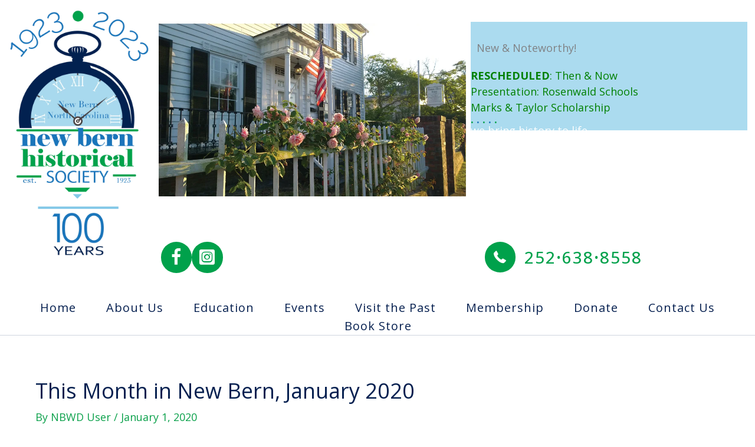

--- FILE ---
content_type: text/css
request_url: https://newbernhistorical.org/wp-content/uploads/bb-plugin/cache/07a715d6d85f54a589f41d2a58753c14-layout-bundle.css?ver=2.10.0.5-1.5.2.1
body_size: 6901
content:
.fl-node-61084d687a3a8.fl-row-full-height > .fl-row-content-wrap,.fl-node-61084d687a3a8.fl-row-custom-height > .fl-row-content-wrap {display: -webkit-box;display: -webkit-flex;display: -ms-flexbox;display: flex;}.fl-node-61084d687a3a8.fl-row-full-height > .fl-row-content-wrap {min-height: 100vh;}.fl-node-61084d687a3a8.fl-row-custom-height > .fl-row-content-wrap {min-height: 0;}.fl-builder-edit .fl-node-61084d687a3a8.fl-row-full-height > .fl-row-content-wrap {min-height: calc( 100vh - 48px );}@media all and (width: 768px) and (height: 1024px) and (orientation:portrait){.fl-node-61084d687a3a8.fl-row-full-height > .fl-row-content-wrap {min-height: 1024px;}}@media all and (width: 1024px) and (height: 768px) and (orientation:landscape){.fl-node-61084d687a3a8.fl-row-full-height > .fl-row-content-wrap {min-height: 768px;}}@media screen and (aspect-ratio: 40/71) {.fl-node-61084d687a3a8.fl-row-full-height > .fl-row-content-wrap {min-height: 500px;}}.fl-node-61084d687a3a8.fl-row-custom-height > .fl-row-content-wrap {min-height: 0px;}.fl-node-61084d687a3a8 .fl-row-content {max-width: 1400px;} .fl-node-61084d687a3a8 > .fl-row-content-wrap {margin-top:0px;} .fl-node-61084d687a3a8 > .fl-row-content-wrap {padding-top:0px;padding-right:0px;padding-bottom:0px;padding-left:0px;}.fl-node-453lq9m16ek8 .fl-row-content {max-width: 1410px;} .fl-node-453lq9m16ek8 > .fl-row-content-wrap {margin-bottom:0px;} .fl-node-453lq9m16ek8 > .fl-row-content-wrap {padding-top:0px;padding-right:10px;padding-bottom:0px;padding-left:10px;} .fl-node-610c2d5029712 > .fl-row-content-wrap {padding-top:0px;padding-right:0px;padding-bottom:0px;padding-left:0px;}.fl-node-k13wa8x7tpcn.fl-row-full-height > .fl-row-content-wrap,.fl-node-k13wa8x7tpcn.fl-row-custom-height > .fl-row-content-wrap {display: -webkit-box;display: -webkit-flex;display: -ms-flexbox;display: flex;}.fl-node-k13wa8x7tpcn.fl-row-full-height > .fl-row-content-wrap {min-height: 100vh;}.fl-node-k13wa8x7tpcn.fl-row-custom-height > .fl-row-content-wrap {min-height: 0;}.fl-builder-edit .fl-node-k13wa8x7tpcn.fl-row-full-height > .fl-row-content-wrap {min-height: calc( 100vh - 48px );}@media all and (width: 768px) and (height: 1024px) and (orientation:portrait){.fl-node-k13wa8x7tpcn.fl-row-full-height > .fl-row-content-wrap {min-height: 1024px;}}@media all and (width: 1024px) and (height: 768px) and (orientation:landscape){.fl-node-k13wa8x7tpcn.fl-row-full-height > .fl-row-content-wrap {min-height: 768px;}}@media screen and (aspect-ratio: 40/71) {.fl-node-k13wa8x7tpcn.fl-row-full-height > .fl-row-content-wrap {min-height: 500px;}}.fl-node-k13wa8x7tpcn > .fl-row-content-wrap {background-color: #abdbef;}.fl-node-k13wa8x7tpcn.fl-row-custom-height > .fl-row-content-wrap {min-height: 0px;} .fl-node-k13wa8x7tpcn > .fl-row-content-wrap {padding-top:10px;padding-bottom:10px;}.fl-node-5e440b7b6bba2 > .fl-row-content-wrap {border-style: solid;border-width: 0;background-clip: border-box;border-color: rgba(6,32,80,0.19);border-bottom-width: 1px;}.fl-node-5e440b7b6bba2 .fl-row-content {max-width: 1400px;} .fl-node-5e440b7b6bba2 > .fl-row-content-wrap {margin-top:20px;} .fl-node-5e440b7b6bba2 > .fl-row-content-wrap {padding-top:0px;padding-right:0px;padding-bottom:0px;padding-left:0px;}.fl-node-5e440b7bdc69d {width: 100%;}.fl-node-610c2d502989a {width: 100%;}.fl-node-1vdgr3mkya9l {width: 21%;}.fl-builder-content .fl-node-1vdgr3mkya9l > .fl-col-content {min-height: 100px;}.fl-node-c23n5hbwadqj {width: 50%;}.fl-node-htfjkbw6n20p {width: 100%;}.fl-node-yf3cglxr16n9 {width: 41%;}.fl-builder-content .fl-node-yf3cglxr16n9 > .fl-col-content {min-height: 450px;} .fl-node-yf3cglxr16n9 > .fl-col-content {margin-top:30px;} .fl-node-yf3cglxr16n9 > .fl-col-content {padding-top:0px;padding-bottom:0px;}.fl-node-mradv0ib6kef {width: 50%;}.fl-node-5am7ytrg3dnq {width: 37%;}.fl-node-5am7ytrg3dnq > .fl-col-content {background-color: #abdbef;}.fl-builder-content .fl-node-5am7ytrg3dnq > .fl-col-content {min-height: 0px;} .fl-node-5am7ytrg3dnq > .fl-col-content {margin-top:37px;margin-right:0px;margin-bottom:0px;margin-left:4px;}.fl-menu ul,.fl-menu li{list-style: none;margin: 0;padding: 0;}.fl-menu .menu:before,.fl-menu .menu:after{content: '';display: table;clear: both;}.fl-menu-horizontal {display: inline-flex;flex-wrap: wrap;align-items: center;}.fl-menu li{position: relative;}.fl-menu a{display: block;padding: 10px;text-decoration: none;}.fl-menu a:hover{text-decoration: none;}.fl-menu .sub-menu{min-width: 220px;}.fl-module[data-node] .fl-menu .fl-menu-expanded .sub-menu {background-color: transparent;-webkit-box-shadow: none;-ms-box-shadow: none;box-shadow: none;}.fl-menu .fl-has-submenu:focus,.fl-menu .fl-has-submenu .sub-menu:focus,.fl-menu .fl-has-submenu-container:focus {outline: 0;}.fl-menu .fl-has-submenu-container:has(span.fl-menu-toggle) {position: relative;}.fl-menu .fl-has-submenu-container:has(button.fl-menu-toggle) {display: grid;grid-template-columns: 1fr 40px;}.fl-menu .fl-menu-accordion .fl-has-submenu > .sub-menu{display: none;}.fl-menu .fl-menu-accordion .fl-has-submenu.fl-active .hide-heading > .sub-menu {box-shadow: none;display: block !important;}.fl-menu span.fl-menu-toggle{position: absolute;top: 0;right: 0;bottom: 0;height: 100%;cursor: pointer;}.fl-menu button.fl-menu-toggle{all: unset;position: relative;cursor: pointer;}.fl-menu .fl-toggle-arrows .fl-menu-toggle:before{border-color: #333;}.fl-menu .fl-menu-expanded .fl-menu-toggle{display: none;}.fl-menu .fl-menu-mobile-toggle {position: relative;padding: 8px;background-color: transparent;border: none;color: #333;border-radius: 0;cursor: pointer;}.fl-menu .fl-menu-mobile-toggle:focus-visible,.fl-menu-mobile-close:focus-visible,.fl-menu .fl-menu-toggle:focus-visible {outline: 2px auto Highlight;outline: 2px auto -webkit-focus-ring-color;}.fl-menu .fl-menu-mobile-toggle.text{width: 100%;text-align: center;}.fl-menu .fl-menu-mobile-toggle.hamburger .fl-menu-mobile-toggle-label,.fl-menu .fl-menu-mobile-toggle.hamburger-label .fl-menu-mobile-toggle-label{display: inline-block;margin-left: 10px;vertical-align: middle;}.fl-menu .fl-menu-mobile-toggle.hamburger .svg-container,.fl-menu .fl-menu-mobile-toggle.hamburger-label .svg-container{display: inline-block;position: relative;width: 1.4em;height: 1.4em;vertical-align: middle;}.fl-menu .fl-menu-mobile-toggle.hamburger .hamburger-menu,.fl-menu .fl-menu-mobile-toggle.hamburger-label .hamburger-menu{position: absolute;top: 0;left: 0;right: 0;bottom: 0;}.fl-menu .fl-menu-mobile-toggle.hamburger .hamburger-menu rect,.fl-menu .fl-menu-mobile-toggle.hamburger-label .hamburger-menu rect{fill: currentColor;}li.mega-menu .hide-heading > a,li.mega-menu .hide-heading > .fl-has-submenu-container,li.mega-menu-disabled .hide-heading > a,li.mega-menu-disabled .hide-heading > .fl-has-submenu-container {display: none;}ul.fl-menu-horizontal li.mega-menu {position: static;}ul.fl-menu-horizontal li.mega-menu > ul.sub-menu {top: inherit !important;left: 0 !important;right: 0 !important;width: 100%;}ul.fl-menu-horizontal li.mega-menu.fl-has-submenu:hover > ul.sub-menu,ul.fl-menu-horizontal li.mega-menu.fl-has-submenu.focus > ul.sub-menu {display: flex !important;}ul.fl-menu-horizontal li.mega-menu > ul.sub-menu li {border-color: transparent;}ul.fl-menu-horizontal li.mega-menu > ul.sub-menu > li {width: 100%;}ul.fl-menu-horizontal li.mega-menu > ul.sub-menu > li > .fl-has-submenu-container a {font-weight: bold;}ul.fl-menu-horizontal li.mega-menu > ul.sub-menu > li > .fl-has-submenu-container a:hover {background: transparent;}ul.fl-menu-horizontal li.mega-menu > ul.sub-menu .fl-menu-toggle {display: none;}ul.fl-menu-horizontal li.mega-menu > ul.sub-menu ul.sub-menu {background: transparent;-webkit-box-shadow: none;-ms-box-shadow: none;box-shadow: none;display: block;min-width: 0;opacity: 1;padding: 0;position: static;visibility: visible;}:where(.fl-col-group-medium-reversed, .fl-col-group-responsive-reversed, .fl-col-group-equal-height.fl-col-group-custom-width) > .fl-menu-mobile-clone {flex: 1 1 100%;}.fl-menu-mobile-clone {clear: both;}.fl-menu-mobile-clone .fl-menu .menu {float: none !important;}.fl-menu-mobile-flyout .fl-menu-mobile-close,.fl-menu-mobile-flyout .fl-menu-mobile-close:hover,.fl-menu-mobile-flyout .fl-menu-mobile-close:focus {background: none;border: 0 none;color: inherit;font-size: 18px;padding: 10px 15px;margin: 5px 0;cursor: pointer;}.fl-node-5e440b4320e83 .menu-item a {color: #062050;}.fl-node-5e440b4320e83 .menu-item :is(*:focus, a:hover, .fl-has-submenu-container:hover > *),.fl-node-5e440b4320e83 .current-menu-item > a,.fl-node-5e440b4320e83 .current-menu-item > .fl-has-submenu-container > * {background-color: #a9daf0;color: #062050;}.fl-node-5e440b4320e83 .menu .fl-has-submenu .sub-menu{display: none;}.fl-node-5e440b4320e83 .fl-menu .sub-menu {background-color: #ffffff;-webkit-box-shadow: 0 1px 20px rgba(0,0,0,0.1);-ms-box-shadow: 0 1px 20px rgba(0,0,0,0.1);box-shadow: 0 1px 20px rgba(0,0,0,0.1);}.fl-node-5e440b4320e83 .fl-menu-horizontal.fl-toggle-arrows .fl-has-submenu-container a{padding-right: 39px;}.fl-node-5e440b4320e83 .fl-menu-horizontal.fl-toggle-arrows .fl-menu-toggle{width: 42px;}.fl-node-5e440b4320e83 .fl-menu-horizontal.fl-toggle-arrows .fl-menu-toggle,.fl-node-5e440b4320e83 .fl-menu-vertical.fl-toggle-arrows .fl-menu-toggle{width: 39px;}.fl-node-5e440b4320e83 .fl-menu li{border-top: 1px solid transparent;}.fl-node-5e440b4320e83 .fl-menu li:first-child{border-top: none;}@media ( max-width: 768px ) {.fl-node-5e440b4320e83 .fl-menu-mobile-flyout {background-color: #fff;left: -267px;height: 0px;overflow-y: auto;padding: 0 5px;position: fixed;top: 0;transition-property: left, right;transition-duration: .2s;-moz-box-shadow: 0 0 4px #4e3c3c;-webkit-box-shadow: 0 0 4px #4e3c3c;box-shadow: 0 0 4px #4e3c3c;z-index: 999999;width: 250px;}.fl-node-5e440b4320e83 .fl-menu-mobile-flyout ul {margin: 0 auto;}.fl-node-5e440b4320e83 .fl-menu .fl-menu-mobile-flyout .menu {display: block !important;float: none;}.admin-bar .fl-node-5e440b4320e83 .fl-menu-mobile-flyout {top: 32px;}.fl-menu-mobile-close {display: block;}.fl-flyout-right .fl-menu-mobile-close {float: left;}.fl-flyout-left .fl-menu-mobile-close {float: right;}.fl-node-5e440b4320e83 .fl-menu ul.menu {display: none;float: none;}.fl-node-5e440b4320e83 .fl-menu .sub-menu {-webkit-box-shadow: none;-ms-box-shadow: none;box-shadow: none;}.fl-node-5e440b4320e83 .fl-menu:not(.no-hover) .fl-has-submenu:hover > .sub-menu,.fl-node-5e440b4320e83 .mega-menu.fl-active .hide-heading > .sub-menu,.fl-node-5e440b4320e83 .mega-menu-disabled.fl-active .hide-heading > .sub-menu {display: block !important;}.fl-node-5e440b4320e83 .fl-menu-logo,.fl-node-5e440b4320e83 .fl-menu-search-item {display: none;}} @media ( max-width: 782px ) {.admin-bar .fl-node-5e440b4320e83 .fl-menu-mobile-flyout {top: 46px;}}@media ( min-width: 769px ) {.fl-node-5e440b4320e83 .fl-menu .menu > li{ display: inline-block; }.fl-node-5e440b4320e83 .menu li{border-left: 1px solid transparent;border-top: none;}.fl-node-5e440b4320e83 .menu li:first-child{border: none;}.fl-node-5e440b4320e83 .menu li li{border-top: 1px solid transparent;border-left: none;}.fl-node-5e440b4320e83 .menu .fl-has-submenu .sub-menu{position: absolute;top: 100%;left: 0;z-index: 10;visibility: hidden;opacity: 0;text-align:left;}.fl-node-5e440b4320e83 .fl-has-submenu .fl-has-submenu .sub-menu{top: 0;left: 100%;}.fl-node-5e440b4320e83 .fl-menu .fl-has-submenu:hover > .sub-menu,.fl-node-5e440b4320e83 .fl-menu .fl-has-submenu.focus > .sub-menu{display: block;visibility: visible;opacity: 1;}.fl-node-5e440b4320e83 .menu .fl-has-submenu.fl-menu-submenu-right .sub-menu{left: inherit;right: 0;}.fl-node-5e440b4320e83 .menu .fl-has-submenu .fl-has-submenu.fl-menu-submenu-right .sub-menu{top: 0;left: inherit;right: 100%;}.fl-node-5e440b4320e83 .fl-menu .fl-has-submenu.fl-active > .fl-has-submenu-container .fl-menu-toggle{-webkit-transform: none;-ms-transform: none;transform: none;}.fl-node-5e440b4320e83 .fl-menu .fl-menu-toggle{display: none;}.fl-node-5e440b4320e83 ul.sub-menu {padding-top: 10px;padding-right: 0px;padding-bottom: 10px;padding-left: 0px;}.fl-node-5e440b4320e83 ul.sub-menu a {padding-top: 8px;padding-right: 12px;padding-bottom: 8px;padding-left: 12px;}.fl-node-5e440b4320e83 .fl-menu .fl-menu-mobile-toggle{display: none;}}.fl-node-5e440b4320e83 .fl-menu .fl-menu-mobile-toggle {color: #062050;font-size: 16px;text-transform: none;padding-top: 2px;padding-right: 25px;padding-bottom: 2px;padding-left: 25px;border-color: rgba( 0,0,0,0.1 );}.fl-node-5e440b4320e83 .fl-menu .fl-menu-mobile-toggle rect,.fl-node-5e440b4320e83 .fl-menu .fl-menu-mobile-toggle.hamburger .hamburger-menu rect {fill: #062050;}.fl-node-5e440b4320e83 .fl-menu .fl-menu-mobile-toggle:hover,.fl-node-5e440b4320e83 .fl-menu .fl-menu-mobile-toggle.fl-active {color: #062050;background-color: #a9daf0;}.fl-node-5e440b4320e83 .fl-menu .fl-menu-mobile-toggle:hover rect,.fl-node-5e440b4320e83 .fl-menu .fl-menu-mobile-toggle.fl-active rect,.fl-node-5e440b4320e83 .fl-menu .fl-menu-mobile-toggle.hamburger:hover .hamburger-menu rect,.fl-node-5e440b4320e83 .fl-menu .fl-menu-mobile-toggle.fl-active .hamburger-menu rect {fill: #062050;}.fl-node-5e440b4320e83 ul.fl-menu-horizontal li.mega-menu > ul.sub-menu > li > .fl-has-submenu-container a:hover {color: #062050;}.fl-node-5e440b4320e83 .fl-menu .menu, .fl-node-5e440b4320e83 .fl-menu .menu > li {font-family: "Open Sans", sans-serif;font-weight: 400;font-size: 20px;letter-spacing: 1px;}.fl-node-5e440b4320e83 .fl-menu {text-align: center;}.fl-node-5e440b4320e83 .fl-menu .menu {justify-content: center;}.fl-node-5e440b4320e83 .menu a {padding-top: 2px;padding-right: 25px;padding-bottom: 2px;padding-left: 25px;}.fl-node-5e440b4320e83 .fl-menu .menu .sub-menu > li {font-size: 18px;line-height: 1.5;}.fl-node-5e440b4320e83 .fl-menu .fl-menu-mobile-toggle {float: none;}@media(max-width: 1200px) {.fl-node-5e440b4320e83 .fl-menu .fl-menu-mobile-toggle {float: none;}}@media(max-width: 992px) {.fl-node-5e440b4320e83 .fl-menu .fl-menu-mobile-toggle {float: none;}}@media(max-width: 768px) {.fl-node-5e440b4320e83 .menu li.fl-has-submenu ul.sub-menu {padding-left: 15px;}.fl-node-5e440b4320e83 .fl-menu .sub-menu {background-color: transparent;}.fl-node-5e440b4320e83 .fl-menu .fl-menu-mobile-toggle {float: none;}} .fl-node-5e440b4320e83 > .fl-module-content {margin-top:0px;margin-right:0px;margin-bottom:0px;margin-left:0px;}img.mfp-img {padding-bottom: 40px !important;}.fl-builder-edit .fl-fill-container img {transition: object-position .5s;}.fl-fill-container :is(.fl-module-content, .fl-photo, .fl-photo-content, img) {height: 100% !important;width: 100% !important;}@media (max-width: 768px) { .fl-photo-content,.fl-photo-img {max-width: 100%;} }.fl-node-610c2d502989b, .fl-node-610c2d502989b .fl-photo {text-align: center;} .fl-node-610c2d502989b.fl-module-photo {margin-top:0px;margin-right:10px;margin-bottom:0px;margin-left:10px;}.fl-module-heading .fl-heading {padding: 0 !important;margin: 0 !important;}.fl-node-iv8ahsy54c06.fl-module-heading, .fl-node-iv8ahsy54c06.fl-module-heading :where(a, q, p, span) {font-family: "Open Sans", sans-serif;font-weight: 700;font-size: 26px;text-align: center;text-transform: uppercase;} .fl-node-iv8ahsy54c06.fl-module-heading {margin-top:10px;margin-right:10px;margin-bottom:10px;margin-left:10px;}.fl-node-6e8vhl37sdfb, .fl-node-6e8vhl37sdfb .fl-photo {text-align: center;} .fl-node-6e8vhl37sdfb.fl-module-photo {margin-top:10px;margin-right:4px;margin-bottom:0px;margin-left:0px;}.fl-node-c8j7hm4porq5.fl-module-heading, .fl-node-c8j7hm4porq5.fl-module-heading :where(a, q, p, span) {font-family: Montserrat, sans-serif;font-weight: 600;text-align: center;text-transform: uppercase;} .fl-node-c8j7hm4porq5.fl-module-heading {margin-top:31px;margin-right:10px;margin-bottom:0px;margin-left:10px;}@media (max-width: 768px) { .fl-node-c8j7hm4porq5.fl-module-heading { margin-top:20px; } }.fl-icon-group .fl-icon {display: inline-block;margin-bottom: 10px;margin-top: 10px;}.fl-node-4wb6yxvz9qr0 .fl-icon i,.fl-node-4wb6yxvz9qr0 .fl-icon i:before {color: #ffffff;}.fl-node-4wb6yxvz9qr0 .fl-icon i:hover,.fl-node-4wb6yxvz9qr0 .fl-icon a:hover i {background: #032150;}.fl-node-4wb6yxvz9qr0 .fl-icon i {border-radius: 100%;-moz-border-radius: 100%;-webkit-border-radius: 100%;text-align: center;}.fl-node-4wb6yxvz9qr0 .fl-icon i, .fl-node-4wb6yxvz9qr0 .fl-icon i:before {font-size: 30px;}.fl-node-4wb6yxvz9qr0 .fl-icon-wrap .fl-icon-text {height: 52.5px;}.fl-node-4wb6yxvz9qr0 .fl-icon i {line-height: 52.5px;width: 52.5px;}.fl-node-4wb6yxvz9qr0 .fl-icon i::before {line-height: 52.5px;}@media(max-width: 1200px) {.fl-node-4wb6yxvz9qr0 .fl-icon-wrap .fl-icon-text {height: 52.5px;}.fl-node-4wb6yxvz9qr0 .fl-icon i {line-height: 52.5px;width: 52.5px;}.fl-node-4wb6yxvz9qr0 .fl-icon i::before {line-height: 52.5px;}}@media(max-width: 992px) {.fl-node-4wb6yxvz9qr0 .fl-icon-wrap .fl-icon-text {height: 52.5px;}.fl-node-4wb6yxvz9qr0 .fl-icon i {line-height: 52.5px;width: 52.5px;}.fl-node-4wb6yxvz9qr0 .fl-icon i::before {line-height: 52.5px;}}@media(max-width: 768px) {.fl-node-4wb6yxvz9qr0 .fl-icon-wrap .fl-icon-text {height: 52.5px;}.fl-node-4wb6yxvz9qr0 .fl-icon i {line-height: 52.5px;width: 52.5px;}.fl-node-4wb6yxvz9qr0 .fl-icon i::before {line-height: 52.5px;}}.fl-node-4wb6yxvz9qr0 .fl-module-content .fl-icon:nth-child(1) i {background: #00a14b;border-radius: 100%;-moz-border-radius: 100%;-webkit-border-radius: 100%;text-align: center;}.fl-node-4wb6yxvz9qr0 .fl-module-content .fl-icon:nth-child(1) i:hover,.fl-node-4wb6yxvz9qr0 .fl-module-content .fl-icon:nth-child(1) a:hover i {background: #032150;}.fl-node-4wb6yxvz9qr0 .fl-module-content .fl-icon:nth-child(2) i,.fl-node-4wb6yxvz9qr0 .fl-module-content .fl-icon:nth-child(2) i:before {color: #ffffff;}.fl-node-4wb6yxvz9qr0 .fl-module-content .fl-icon:nth-child(2) i {background: #00a14b;border-radius: 100%;-moz-border-radius: 100%;-webkit-border-radius: 100%;text-align: center;}.fl-node-4wb6yxvz9qr0 .fl-module-content .fl-icon:nth-child(2) i:hover,.fl-node-4wb6yxvz9qr0 .fl-module-content .fl-icon:nth-child(2) a:hover i {background: #032150;}.fl-node-4wb6yxvz9qr0 .fl-icon-group {display: flex;flex-wrap: wrap;gap: 20px;justify-content: center;}.fl-node-4wb6yxvz9qr0 .fl-icon-group .fl-icon {margin: 0;}.fl-node-4wb6yxvz9qr0 .fl-module-content .fl-icon:nth-child(1) i {height: 52.5px;width: 52.5px;}.fl-node-4wb6yxvz9qr0 .fl-icon-group .fl-icon:nth-child(1) i, .fl-node-4wb6yxvz9qr0 .fl-icon-group .fl-icon:nth-child(1) i:before {line-height: 52.5px;}.fl-node-4wb6yxvz9qr0 .fl-module-content .fl-icon:nth-child(2) i {height: 52.5px;width: 52.5px;}.fl-node-4wb6yxvz9qr0 .fl-icon-group .fl-icon:nth-child(2) i, .fl-node-4wb6yxvz9qr0 .fl-icon-group .fl-icon:nth-child(2) i:before {line-height: 52.5px;} .fl-node-4wb6yxvz9qr0 > .fl-module-content {margin-top:-70px;}@media (max-width: 768px) { .fl-node-4wb6yxvz9qr0 > .fl-module-content { margin-top:20px; } }@media (max-width: 768px) { .fl-module-icon {text-align: center;} }.fl-builder-content .fl-node-wmul3n20yocj .fl-icon-wrap .fl-icon-text,.fl-builder-content .fl-node-wmul3n20yocj .fl-icon-wrap .fl-icon-text * {color: #00a14b;}.fl-node-wmul3n20yocj .fl-icon i,.fl-node-wmul3n20yocj .fl-icon i:before {color: #ffffff;}.fl-node-wmul3n20yocj .fl-icon i {background: #00a14b;}.fl-node-wmul3n20yocj .fl-icon i:hover,.fl-node-wmul3n20yocj .fl-icon a:hover i {background: #032150;}.fl-node-wmul3n20yocj .fl-icon i {border-radius: 100%;-moz-border-radius: 100%;-webkit-border-radius: 100%;text-align: center;}.fl-node-wmul3n20yocj .fl-icon i, .fl-node-wmul3n20yocj .fl-icon i:before {font-size: 30px;}.fl-node-wmul3n20yocj .fl-icon-wrap .fl-icon-text {height: 52.5px;}.fl-node-wmul3n20yocj .fl-icon i {line-height: 52.5px;width: 52.5px;}.fl-node-wmul3n20yocj .fl-icon i::before {line-height: 52.5px;}.fl-node-wmul3n20yocj.fl-module-icon {text-align: center;}.fl-builder-content .fl-node-wmul3n20yocj .fl-icon-wrap .fl-icon-text, .fl-builder-content .fl-node-wmul3n20yocj .fl-icon-wrap .fl-icon-text-link * {color: #00a14b;}.fl-node-wmul3n20yocj .fl-icon-text, .fl-node-wmul3n20yocj .fl-icon-text-link {font-family: "Open Sans", sans-serif;font-weight: 500;font-size: 28px;letter-spacing: 2px;}@media(max-width: 1200px) {.fl-node-wmul3n20yocj .fl-icon-wrap .fl-icon-text {height: 52.5px;}.fl-node-wmul3n20yocj .fl-icon i {line-height: 52.5px;width: 52.5px;}.fl-node-wmul3n20yocj .fl-icon i::before {line-height: 52.5px;}}@media(max-width: 992px) {.fl-node-wmul3n20yocj .fl-icon-wrap .fl-icon-text {height: 52.5px;}.fl-node-wmul3n20yocj .fl-icon i {line-height: 52.5px;width: 52.5px;}.fl-node-wmul3n20yocj .fl-icon i::before {line-height: 52.5px;}}@media(max-width: 768px) {.fl-node-wmul3n20yocj .fl-icon-wrap .fl-icon-text {height: 52.5px;}.fl-node-wmul3n20yocj .fl-icon i {line-height: 52.5px;width: 52.5px;}.fl-node-wmul3n20yocj .fl-icon i::before {line-height: 52.5px;}} .fl-node-wmul3n20yocj > .fl-module-content {margin-top:-70px;}@media (max-width: 768px) { .fl-node-wmul3n20yocj > .fl-module-content { margin-top:20px; } }.fl-node-8umdgo1p5shw, .fl-node-8umdgo1p5shw .fl-photo {text-align: center;} .fl-node-8umdgo1p5shw.fl-module-photo {margin-top:0px;}.fl-node-ehgaxc9q5nzp .fl-icon i,.fl-node-ehgaxc9q5nzp .fl-icon i:before {color: #82c9e8;}.fl-node-ehgaxc9q5nzp .fl-icon i:hover,.fl-node-ehgaxc9q5nzp .fl-icon a:hover i {background: #032150;}.fl-node-ehgaxc9q5nzp .fl-icon i {border-radius: 100%;-moz-border-radius: 100%;-webkit-border-radius: 100%;text-align: center;}.fl-node-ehgaxc9q5nzp .fl-icon i, .fl-node-ehgaxc9q5nzp .fl-icon i:before {font-size: 25px;}.fl-node-ehgaxc9q5nzp .fl-icon-wrap .fl-icon-text {height: 43.75px;}.fl-node-ehgaxc9q5nzp .fl-icon i {line-height: 43.75px;width: 43.75px;}.fl-node-ehgaxc9q5nzp .fl-icon i::before {line-height: 43.75px;}@media(max-width: 1200px) {.fl-node-ehgaxc9q5nzp .fl-icon-wrap .fl-icon-text {height: 43.75px;}.fl-node-ehgaxc9q5nzp .fl-icon i {line-height: 43.75px;width: 43.75px;}.fl-node-ehgaxc9q5nzp .fl-icon i::before {line-height: 43.75px;}}@media(max-width: 992px) {.fl-node-ehgaxc9q5nzp .fl-icon-wrap .fl-icon-text {height: 43.75px;}.fl-node-ehgaxc9q5nzp .fl-icon i {line-height: 43.75px;width: 43.75px;}.fl-node-ehgaxc9q5nzp .fl-icon i::before {line-height: 43.75px;}}@media(max-width: 768px) {.fl-node-ehgaxc9q5nzp .fl-icon-wrap .fl-icon-text {height: 43.75px;}.fl-node-ehgaxc9q5nzp .fl-icon i {line-height: 43.75px;width: 43.75px;}.fl-node-ehgaxc9q5nzp .fl-icon i::before {line-height: 43.75px;}}.fl-node-ehgaxc9q5nzp .fl-module-content .fl-icon:nth-child(1) i,.fl-node-ehgaxc9q5nzp .fl-module-content .fl-icon:nth-child(1) i:before {color: #ffffff;}.fl-node-ehgaxc9q5nzp .fl-module-content .fl-icon:nth-child(1) i {background: #00a14b;border-radius: 100%;-moz-border-radius: 100%;-webkit-border-radius: 100%;text-align: center;}.fl-node-ehgaxc9q5nzp .fl-module-content .fl-icon:nth-child(1) i:hover,.fl-node-ehgaxc9q5nzp .fl-module-content .fl-icon:nth-child(1) a:hover i {background: #032150;}.fl-node-ehgaxc9q5nzp .fl-module-content .fl-icon:nth-child(2) i,.fl-node-ehgaxc9q5nzp .fl-module-content .fl-icon:nth-child(2) i:before {color: #ffffff;}.fl-node-ehgaxc9q5nzp .fl-module-content .fl-icon:nth-child(2) i {background: #00a14b;border-radius: 100%;-moz-border-radius: 100%;-webkit-border-radius: 100%;text-align: center;}.fl-node-ehgaxc9q5nzp .fl-module-content .fl-icon:nth-child(2) i:hover,.fl-node-ehgaxc9q5nzp .fl-module-content .fl-icon:nth-child(2) a:hover i {background: #032150;}.fl-node-ehgaxc9q5nzp .fl-icon-group {display: flex;flex-wrap: wrap;gap: 15px;justify-content: center;}.fl-node-ehgaxc9q5nzp .fl-icon-group .fl-icon {margin: 0;}.fl-node-ehgaxc9q5nzp .fl-module-content .fl-icon:nth-child(1) i {height: 43.75px;width: 43.75px;}.fl-node-ehgaxc9q5nzp .fl-icon-group .fl-icon:nth-child(1) i, .fl-node-ehgaxc9q5nzp .fl-icon-group .fl-icon:nth-child(1) i:before {line-height: 43.75px;}.fl-node-ehgaxc9q5nzp .fl-module-content .fl-icon:nth-child(2) i {height: 43.75px;width: 43.75px;}.fl-node-ehgaxc9q5nzp .fl-icon-group .fl-icon:nth-child(2) i, .fl-node-ehgaxc9q5nzp .fl-icon-group .fl-icon:nth-child(2) i:before {line-height: 43.75px;} .fl-node-ehgaxc9q5nzp > .fl-module-content {margin-top:5px;margin-bottom:5px;}.fl-builder-content .fl-rich-text strong {font-weight: bold;}.fl-module.fl-rich-text p:last-child {margin-bottom: 0;}.fl-builder-edit .fl-module.fl-rich-text p:not(:has(~ *:not(.fl-block-overlay))) {margin-bottom: 0;}.fl-builder-content .fl-node-sz3e8ugfkvlq.fl-module-rich-text.fl-rich-text, .fl-builder-content .fl-node-sz3e8ugfkvlq.fl-module-rich-text.fl-rich-text *:not(b, strong) {font-size: 27px;line-height: 1.6;text-align: center;} .fl-node-sz3e8ugfkvlq.fl-module-rich-text {margin-top:20px;}.fl-node-1l259fqwxuz8.fl-module-heading .fl-heading {font-size: 24px;text-align: center;} .fl-node-1l259fqwxuz8 > .fl-module-content {margin-top:5px;margin-right:10px;margin-bottom:5px;margin-left:10px;}.fl-builder-content .fl-node-wda6m782e4zp .fl-icon-wrap .fl-icon-text,.fl-builder-content .fl-node-wda6m782e4zp .fl-icon-wrap .fl-icon-text * {color: #00a14b;}.fl-node-wda6m782e4zp .fl-icon i,.fl-node-wda6m782e4zp .fl-icon i:before {color: #ffffff;}.fl-node-wda6m782e4zp .fl-icon i {background: #00a14b;}.fl-node-wda6m782e4zp .fl-icon i:hover,.fl-node-wda6m782e4zp .fl-icon a:hover i {background: #032150;}.fl-node-wda6m782e4zp .fl-icon i {border-radius: 100%;-moz-border-radius: 100%;-webkit-border-radius: 100%;text-align: center;}.fl-node-wda6m782e4zp .fl-icon i, .fl-node-wda6m782e4zp .fl-icon i:before {font-size: 25px;}.fl-node-wda6m782e4zp .fl-icon-wrap .fl-icon-text {height: 43.75px;}.fl-node-wda6m782e4zp .fl-icon i {line-height: 43.75px;width: 43.75px;}.fl-node-wda6m782e4zp .fl-icon i::before {line-height: 43.75px;}.fl-node-wda6m782e4zp.fl-module-icon {text-align: center;}.fl-builder-content .fl-node-wda6m782e4zp .fl-icon-wrap .fl-icon-text, .fl-builder-content .fl-node-wda6m782e4zp .fl-icon-wrap .fl-icon-text-link * {color: #00a14b;}.fl-node-wda6m782e4zp .fl-icon-text, .fl-node-wda6m782e4zp .fl-icon-text-link {font-family: "Open Sans", sans-serif;font-weight: 600;font-size: 23px;letter-spacing: 2px;}@media(max-width: 1200px) {.fl-node-wda6m782e4zp .fl-icon-wrap .fl-icon-text {height: 43.75px;}.fl-node-wda6m782e4zp .fl-icon i {line-height: 43.75px;width: 43.75px;}.fl-node-wda6m782e4zp .fl-icon i::before {line-height: 43.75px;}}@media(max-width: 992px) {.fl-node-wda6m782e4zp .fl-icon-wrap .fl-icon-text {height: 43.75px;}.fl-node-wda6m782e4zp .fl-icon i {line-height: 43.75px;width: 43.75px;}.fl-node-wda6m782e4zp .fl-icon i::before {line-height: 43.75px;}}@media(max-width: 768px) {.fl-node-wda6m782e4zp .fl-icon-wrap .fl-icon-text {height: 43.75px;}.fl-node-wda6m782e4zp .fl-icon i {line-height: 43.75px;width: 43.75px;}.fl-node-wda6m782e4zp .fl-icon i::before {line-height: 43.75px;}} .fl-node-wda6m782e4zp > .fl-module-content {margin-top:5px;margin-bottom:0px;}.fl-row .fl-col h2.fl-node-rofyejw81s94,.fl-row .fl-col h2.fl-node-rofyejw81s94 a,h2.fl-node-rofyejw81s94,h2.fl-node-rofyejw81s94 a {color: #ffffff;}.fl-node-rofyejw81s94.fl-module-heading, .fl-node-rofyejw81s94.fl-module-heading :where(a, q, p, span) {font-family: "Open Sans", sans-serif;font-weight: 400;font-size: 24px;letter-spacing: 1.3px;text-align: center;} .fl-node-rofyejw81s94.fl-module-heading {margin-top:12px;margin-bottom:0px;}.fl-node-vum8xjnartg1.fl-module-heading .fl-heading {font-size: 24px;text-align: center;} .fl-node-vum8xjnartg1 > .fl-module-content {margin-top:5px;margin-right:10px;margin-bottom:5px;margin-left:10px;}.fl-row .fl-col h2.fl-node-pg2s1v0licoe,.fl-row .fl-col h2.fl-node-pg2s1v0licoe a,h2.fl-node-pg2s1v0licoe,h2.fl-node-pg2s1v0licoe a {color: #ffffff;}.fl-node-pg2s1v0licoe.fl-module-heading, .fl-node-pg2s1v0licoe.fl-module-heading :where(a, q, p, span) {font-family: "Open Sans", sans-serif;font-weight: 400;font-size: 58px;letter-spacing: 0.1px;text-align: center;} .fl-node-pg2s1v0licoe.fl-module-heading {margin-top:-46px;margin-bottom:5px;}@media (max-width: 768px) { .fl-node-pg2s1v0licoe.fl-module-heading { margin-top:20px; } }.fl-node-2km194e8g0to.fl-module-heading .fl-heading {font-size: 24px;text-align: center;} .fl-node-2km194e8g0to > .fl-module-content {margin-top:5px;margin-right:10px;margin-bottom:5px;margin-left:10px;}.fl-row .fl-col h2.fl-node-rdfz51s9cjh7,.fl-row .fl-col h2.fl-node-rdfz51s9cjh7 a,h2.fl-node-rdfz51s9cjh7,h2.fl-node-rdfz51s9cjh7 a {color: #ffffff;}.fl-node-rdfz51s9cjh7.fl-module-heading, .fl-node-rdfz51s9cjh7.fl-module-heading :where(a, q, p, span) {font-family: "Open Sans", sans-serif;font-weight: 400;font-size: 22px;letter-spacing: 1.3px;text-align: center;} .fl-node-rdfz51s9cjh7.fl-module-heading {margin-top:0px;margin-bottom:0px;}.fl-node-jnq17mergy2p, .fl-node-jnq17mergy2p .fl-photo {text-align: center;} .fl-node-jnq17mergy2p.fl-module-photo {margin-top:20px;margin-right:10px;margin-bottom:10px;margin-left:10px;}.fl-builder-content[data-type="header"].fl-theme-builder-header-sticky {position: fixed;width: 100%;z-index: 100;}.fl-theme-builder-flyout-menu-push-left .fl-builder-content[data-type="header"].fl-theme-builder-header-sticky {left: auto !important;transition: left 0.2s !important;}.fl-theme-builder-flyout-menu-push-right .fl-builder-content[data-type="header"].fl-theme-builder-header-sticky {right: auto !important;transition: right 0.2s !important;}.fl-builder-content[data-type="header"].fl-theme-builder-header-sticky .fl-menu .fl-menu-mobile-opacity {height: 100vh;width: 100vw;}.fl-builder-content[data-type="header"]:not([data-overlay="1"]).fl-theme-builder-header-sticky .fl-menu-mobile-flyout {top: 0px;}.fl-theme-builder-flyout-menu-active body {margin-left: 0px !important;margin-right: 0px !important;}.fl-theme-builder-has-flyout-menu, .fl-theme-builder-has-flyout-menu body {overflow-x: hidden;}.fl-theme-builder-flyout-menu-push-right {right: 0px;transition: right 0.2s ease-in-out;}.fl-theme-builder-flyout-menu-push-left {left: 0px;transition: left 0.2s ease-in-out;}.fl-theme-builder-flyout-menu-active .fl-theme-builder-flyout-menu-push-right {position: relative;right: 250px;}.fl-theme-builder-flyout-menu-active .fl-theme-builder-flyout-menu-push-left {position: relative;left: 250px;}.fl-theme-builder-flyout-menu-active .fl-builder-content[data-type="header"] .fl-menu-disable-transition {transition: none;}.fl-builder-content[data-shrink="1"] .fl-row-content-wrap,.fl-builder-content[data-shrink="1"] .fl-col-content,.fl-builder-content[data-shrink="1"] .fl-module-content,.fl-builder-content[data-shrink="1"] img {-webkit-transition: all 0.4s ease-in-out, background-position 1ms;-moz-transition: all 0.4s ease-in-out, background-position 1ms;transition: all 0.4s ease-in-out, background-position 1ms;}.fl-builder-content[data-shrink="1"] img {width: auto;}.fl-builder-content[data-shrink="1"] img.fl-photo-img {width: auto;height: auto;}.fl-builder-content[data-type="header"].fl-theme-builder-header-shrink .fl-row-content-wrap {margin-bottom: 0;margin-top: 0;}.fl-theme-builder-header-shrink-row-bottom.fl-row-content-wrap {padding-bottom: 5px;}.fl-theme-builder-header-shrink-row-top.fl-row-content-wrap {padding-top: 5px;}.fl-builder-content[data-type="header"].fl-theme-builder-header-shrink .fl-col-content {margin-bottom: 0;margin-top: 0;padding-bottom: 0;padding-top: 0;}.fl-theme-builder-header-shrink-module-bottom.fl-module-content,.fl-theme-builder-header-shrink-module-bottom.fl-module:where(.fl-module:not(:has(> .fl-module-content))) {margin-bottom: 5px;}.fl-theme-builder-header-shrink-module-top.fl-module-content,.fl-theme-builder-header-shrink-module-bottom.fl-module:where(.fl-module:not(:has(> .fl-module-content))) {margin-top: 5px;}.fl-builder-content[data-type="header"].fl-theme-builder-header-shrink img {-webkit-transition: all 0.4s ease-in-out, background-position 1ms;-moz-transition: all 0.4s ease-in-out, background-position 1ms;transition: all 0.4s ease-in-out, background-position 1ms;}.fl-builder-content[data-overlay="1"]:not(.fl-theme-builder-header-sticky):not(.fl-builder-content-editing) {position: absolute;width: 100%;z-index: 100;}.fl-builder-edit body:not(.single-fl-theme-layout) .fl-builder-content[data-overlay="1"] {display: none;}body:not(.single-fl-theme-layout) .fl-builder-content[data-overlay="1"]:not(.fl-theme-builder-header-scrolled):not([data-overlay-bg="default"]) .fl-row-content-wrap,body:not(.single-fl-theme-layout) .fl-builder-content[data-overlay="1"]:not(.fl-theme-builder-header-scrolled):not([data-overlay-bg="default"]) .fl-col-content,body:not(.single-fl-theme-layout) .fl-builder-content[data-overlay="1"]:not(.fl-theme-builder-header-scrolled):not([data-overlay-bg="default"]) .fl-module-box {background: transparent;}.fl-col-group-equal-height.fl-col-group-align-bottom .fl-col-content {-webkit-justify-content: flex-end;justify-content: flex-end;-webkit-box-align: end; -webkit-box-pack: end;-ms-flex-pack: end;}.uabb-module-content h1,.uabb-module-content h2,.uabb-module-content h3,.uabb-module-content h4,.uabb-module-content h5,.uabb-module-content h6 {margin: 0;clear: both;}.fl-module-content a,.fl-module-content a:hover,.fl-module-content a:focus {text-decoration: none;}.uabb-row-separator {position: absolute;width: 100%;left: 0;}.uabb-top-row-separator {top: 0;bottom: auto}.uabb-bottom-row-separator {top: auto;bottom: 0;}.fl-builder-content-editing .fl-visible-medium.uabb-row,.fl-builder-content-editing .fl-visible-medium-mobile.uabb-row,.fl-builder-content-editing .fl-visible-mobile.uabb-row {display: none !important;}@media (max-width: 992px) {.fl-builder-content-editing .fl-visible-desktop.uabb-row,.fl-builder-content-editing .fl-visible-mobile.uabb-row {display: none !important;}.fl-builder-content-editing .fl-visible-desktop-medium.uabb-row,.fl-builder-content-editing .fl-visible-medium.uabb-row,.fl-builder-content-editing .fl-visible-medium-mobile.uabb-row {display: block !important;}}@media (max-width: 768px) {.fl-builder-content-editing .fl-visible-desktop.uabb-row,.fl-builder-content-editing .fl-visible-desktop-medium.uabb-row,.fl-builder-content-editing .fl-visible-medium.uabb-row {display: none !important;}.fl-builder-content-editing .fl-visible-medium-mobile.uabb-row,.fl-builder-content-editing .fl-visible-mobile.uabb-row {display: block !important;}}.fl-responsive-preview-content .fl-builder-content-editing {overflow-x: hidden;overflow-y: visible;}.uabb-row-separator svg {width: 100%;}.uabb-top-row-separator.uabb-has-svg svg {position: absolute;padding: 0;margin: 0;left: 50%;top: -1px;bottom: auto;-webkit-transform: translateX(-50%);-ms-transform: translateX(-50%);transform: translateX(-50%);}.uabb-bottom-row-separator.uabb-has-svg svg {position: absolute;padding: 0;margin: 0;left: 50%;bottom: -1px;top: auto;-webkit-transform: translateX(-50%);-ms-transform: translateX(-50%);transform: translateX(-50%);}.uabb-bottom-row-separator.uabb-has-svg .uasvg-wave-separator {bottom: 0;}.uabb-top-row-separator.uabb-has-svg .uasvg-wave-separator {top: 0;}.uabb-bottom-row-separator.uabb-svg-triangle svg,.uabb-bottom-row-separator.uabb-xlarge-triangle svg,.uabb-top-row-separator.uabb-xlarge-triangle-left svg,.uabb-bottom-row-separator.uabb-svg-circle svg,.uabb-top-row-separator.uabb-slime-separator svg,.uabb-top-row-separator.uabb-grass-separator svg,.uabb-top-row-separator.uabb-grass-bend-separator svg,.uabb-bottom-row-separator.uabb-mul-triangles-separator svg,.uabb-top-row-separator.uabb-wave-slide-separator svg,.uabb-top-row-separator.uabb-pine-tree-separator svg,.uabb-top-row-separator.uabb-pine-tree-bend-separator svg,.uabb-bottom-row-separator.uabb-stamp-separator svg,.uabb-bottom-row-separator.uabb-xlarge-circle svg,.uabb-top-row-separator.uabb-wave-separator svg{left: 50%;-webkit-transform: translateX(-50%) scaleY(-1); -moz-transform: translateX(-50%) scaleY(-1);-ms-transform: translateX(-50%) scaleY(-1); -o-transform: translateX(-50%) scaleY(-1);transform: translateX(-50%) scaleY(-1);}.uabb-bottom-row-separator.uabb-big-triangle svg {left: 50%;-webkit-transform: scale(1) scaleY(-1) translateX(-50%); -moz-transform: scale(1) scaleY(-1) translateX(-50%);-ms-transform: scale(1) scaleY(-1) translateX(-50%); -o-transform: scale(1) scaleY(-1) translateX(-50%);transform: scale(1) scaleY(-1) translateX(-50%);}.uabb-top-row-separator.uabb-big-triangle svg {left: 50%;-webkit-transform: translateX(-50%) scale(1); -moz-transform: translateX(-50%) scale(1);-ms-transform: translateX(-50%) scale(1); -o-transform: translateX(-50%) scale(1);transform: translateX(-50%) scale(1);}.uabb-top-row-separator.uabb-xlarge-triangle-right svg {left: 50%;-webkit-transform: translateX(-50%) scale(-1); -moz-transform: translateX(-50%) scale(-1);-ms-transform: translateX(-50%) scale(-1); -o-transform: translateX(-50%) scale(-1);transform: translateX(-50%) scale(-1);}.uabb-bottom-row-separator.uabb-xlarge-triangle-right svg {left: 50%;-webkit-transform: translateX(-50%) scaleX(-1); -moz-transform: translateX(-50%) scaleX(-1);-ms-transform: translateX(-50%) scaleX(-1); -o-transform: translateX(-50%) scaleX(-1);transform: translateX(-50%) scaleX(-1);}.uabb-top-row-separator.uabb-curve-up-separator svg {left: 50%; -webkit-transform: translateX(-50%) scaleY(-1); -moz-transform: translateX(-50%) scaleY(-1);-ms-transform: translateX(-50%) scaleY(-1); -o-transform: translateX(-50%) scaleY(-1);transform: translateX(-50%) scaleY(-1);}.uabb-top-row-separator.uabb-curve-down-separator svg {left: 50%;-webkit-transform: translateX(-50%) scale(-1); -moz-transform: translateX(-50%) scale(-1);-ms-transform: translateX(-50%) scale(-1); -o-transform: translateX(-50%) scale(-1);transform: translateX(-50%) scale(-1);}.uabb-bottom-row-separator.uabb-curve-down-separator svg {left: 50%;-webkit-transform: translateX(-50%) scaleX(-1); -moz-transform: translateX(-50%) scaleX(-1);-ms-transform: translateX(-50%) scaleX(-1); -o-transform: translateX(-50%) scaleX(-1);transform: translateX(-50%) scaleX(-1);}.uabb-top-row-separator.uabb-tilt-left-separator svg {left: 50%;-webkit-transform: translateX(-50%) scale(-1); -moz-transform: translateX(-50%) scale(-1);-ms-transform: translateX(-50%) scale(-1); -o-transform: translateX(-50%) scale(-1);transform: translateX(-50%) scale(-1);}.uabb-top-row-separator.uabb-tilt-right-separator svg{left: 50%;-webkit-transform: translateX(-50%) scaleY(-1); -moz-transform: translateX(-50%) scaleY(-1);-ms-transform: translateX(-50%) scaleY(-1); -o-transform: translateX(-50%) scaleY(-1);transform: translateX(-50%) scaleY(-1);}.uabb-bottom-row-separator.uabb-tilt-left-separator svg {left: 50%;-webkit-transform: translateX(-50%); -moz-transform: translateX(-50%);-ms-transform: translateX(-50%); -o-transform: translateX(-50%);transform: translateX(-50%);}.uabb-bottom-row-separator.uabb-tilt-right-separator svg {left: 50%;-webkit-transform: translateX(-50%) scaleX(-1); -moz-transform: translateX(-50%) scaleX(-1);-ms-transform: translateX(-50%) scaleX(-1); -o-transform: translateX(-50%) scaleX(-1);transform: translateX(-50%) scaleX(-1);}.uabb-top-row-separator.uabb-tilt-left-separator,.uabb-top-row-separator.uabb-tilt-right-separator {top: 0;}.uabb-bottom-row-separator.uabb-tilt-left-separator,.uabb-bottom-row-separator.uabb-tilt-right-separator {bottom: 0;}.uabb-top-row-separator.uabb-arrow-outward-separator svg,.uabb-top-row-separator.uabb-arrow-inward-separator svg,.uabb-top-row-separator.uabb-cloud-separator svg,.uabb-top-row-separator.uabb-multi-triangle svg {left: 50%;-webkit-transform: translateX(-50%) scaleY(-1); -moz-transform: translateX(-50%) scaleY(-1);-ms-transform: translateX(-50%) scaleY(-1); -o-transform: translateX(-50%) scaleY(-1);transform: translateX(-50%) scaleY(-1);}.uabb-bottom-row-separator.uabb-multi-triangle svg {bottom: -2px;}.uabb-row-separator.uabb-round-split:after,.uabb-row-separator.uabb-round-split:before {left: 0;width: 50%;background: inherit inherit/inherit inherit inherit inherit;content: '';position: absolute}.uabb-button-wrap a,.uabb-button-wrap a:visited {display: inline-block;font-size: 16px;line-height: 18px;text-decoration: none;text-shadow: none;}.fl-builder-content .uabb-button:hover {text-decoration: none;}.fl-builder-content .uabb-button-width-full .uabb-button {display: block;text-align: center;}.uabb-button-width-custom .uabb-button {display: inline-block;text-align: center;max-width: 100%;}.fl-builder-content .uabb-button-left {text-align: left;}.fl-builder-content .uabb-button-center {text-align: center;}.fl-builder-content .uabb-infobox .uabb-button-center,.fl-builder-content .uabb-modal-action-wrap .uabb-button-center,.fl-builder-content .uabb-ultb3-box .uabb-button-center,.fl-builder-content .uabb-slide-down .uabb-button-center,.fl-builder-content .uabb-blog-post-content .uabb-button-center,.fl-builder-content .uabb-cta-wrap .uabb-button-center,.fl-builder-content .fl-module-uabb-off-canvas .uabb-button-wrap .uabb-button-center{text-align: inherit;}.fl-builder-content .uabb-button-right {text-align: right;}.fl-builder-content .uabb-button i,.fl-builder-content .uabb-button i:before {font-size: 1em;height: 1em;line-height: 1em;width: 1em;}.uabb-button .uabb-button-icon-after {margin-left: 8px;margin-right: 0;}.uabb-button .uabb-button-icon-before {margin-left: 0;margin-right: 8px;}.uabb-button .uabb-button-icon-no-text {margin: 0;}.uabb-button-has-icon .uabb-button-text {vertical-align: middle;}.uabb-icon-wrap {display: inline-block;}.uabb-icon a {text-decoration: none;}.uabb-icon i {display: block;}.uabb-icon i:before {border: none !important;background: none !important;}.uabb-icon-text {display: table-cell;text-align: left;padding-left: 15px;vertical-align: middle;}.uabb-icon-text *:last-child {margin: 0 !important;padding: 0 !important;}.uabb-icon-text a {text-decoration: none;}.uabb-photo {line-height: 0;position: relative;z-index: 2;}.uabb-photo-align-left {text-align: left;}.uabb-photo-align-center {text-align: center;}.uabb-photo-align-right {text-align: right;}.uabb-photo-content {border-radius: 0;display: inline-block;line-height: 0;position: relative;max-width: 100%;overflow: hidden;}.uabb-photo-content img {border-radius: inherit;display: inline;height: auto;max-width: 100%;width: auto;}.fl-builder-content .uabb-photo-crop-circle img {-webkit-border-radius: 100%;-moz-border-radius: 100%;border-radius: 100%;}.fl-builder-content .uabb-photo-crop-square img {-webkit-border-radius: 0;-moz-border-radius: 0;border-radius: 0;}.uabb-photo-caption {font-size: 13px;line-height: 18px;overflow: hidden;text-overflow: ellipsis;white-space: nowrap;}.uabb-photo-caption-below {padding-bottom: 20px;padding-top: 10px;}.uabb-photo-caption-hover {background: rgba(0,0,0,0.7);bottom: 0;color: #fff;left: 0;opacity: 0;visibility: hidden;filter: alpha(opacity = 0);padding: 10px 15px;position: absolute;right: 0;-webkit-transition:visibility 200ms linear;-moz-transition:visibility 200ms linear;transition:visibility 200ms linear;}.uabb-photo-content:hover .uabb-photo-caption-hover {opacity: 100;visibility: visible;}.uabb-active-btn {background: #1e8cbe;border-color: #0074a2;-webkit-box-shadow: inset 0 1px 0 rgba(120,200,230,.6);box-shadow: inset 0 1px 0 rgba(120,200,230,.6);color: white;}.fl-builder-bar .fl-builder-add-content-button {display: block !important;opacity: 1 !important;}.uabb-imgicon-wrap .uabb-icon {display: block;}.uabb-imgicon-wrap .uabb-icon i{float: none;}.uabb-imgicon-wrap .uabb-image {line-height: 0;position: relative;}.uabb-imgicon-wrap .uabb-image-align-left {text-align: left;}.uabb-imgicon-wrap .uabb-image-align-center {text-align: center;}.uabb-imgicon-wrap .uabb-image-align-right {text-align: right;}.uabb-imgicon-wrap .uabb-image-content {display: inline-block;border-radius: 0;line-height: 0;position: relative;max-width: 100%;}.uabb-imgicon-wrap .uabb-image-content img {display: inline;height: auto !important;max-width: 100%;width: auto;border-radius: inherit;box-shadow: none;box-sizing: content-box;}.fl-builder-content .uabb-imgicon-wrap .uabb-image-crop-circle img {-webkit-border-radius: 100%;-moz-border-radius: 100%;border-radius: 100%;}.fl-builder-content .uabb-imgicon-wrap .uabb-image-crop-square img {-webkit-border-radius: 0;-moz-border-radius: 0;border-radius: 0;}.uabb-creative-button-wrap a,.uabb-creative-button-wrap a:visited {background: #fafafa;border: 1px solid #ccc;color: #333;display: inline-block;vertical-align: middle;text-align: center;overflow: hidden;text-decoration: none;text-shadow: none;box-shadow: none;position: relative;-webkit-transition: all 200ms linear; -moz-transition: all 200ms linear;-ms-transition: all 200ms linear; -o-transition: all 200ms linear;transition: all 200ms linear;}.uabb-creative-button-wrap a:focus {text-decoration: none;text-shadow: none;box-shadow: none;}.uabb-creative-button-wrap a .uabb-creative-button-text,.uabb-creative-button-wrap a .uabb-creative-button-icon,.uabb-creative-button-wrap a:visited .uabb-creative-button-text,.uabb-creative-button-wrap a:visited .uabb-creative-button-icon {-webkit-transition: all 200ms linear; -moz-transition: all 200ms linear;-ms-transition: all 200ms linear; -o-transition: all 200ms linear;transition: all 200ms linear;}.uabb-creative-button-wrap a:hover {text-decoration: none;}.uabb-creative-button-wrap .uabb-creative-button-width-full .uabb-creative-button {display: block;text-align: center;}.uabb-creative-button-wrap .uabb-creative-button-width-custom .uabb-creative-button {display: inline-block;text-align: center;max-width: 100%;}.uabb-creative-button-wrap .uabb-creative-button-left {text-align: left;}.uabb-creative-button-wrap .uabb-creative-button-center {text-align: center;}.uabb-creative-button-wrap .uabb-creative-button-right {text-align: right;}.uabb-creative-button-wrap .uabb-creative-button i {font-size: 1.3em;height: auto;vertical-align: middle;width: auto;}.uabb-creative-button-wrap .uabb-creative-button .uabb-creative-button-icon-after {margin-left: 8px;margin-right: 0;}.uabb-creative-button-wrap .uabb-creative-button .uabb-creative-button-icon-before {margin-right: 8px;margin-left: 0;}.uabb-creative-button-wrap.uabb-creative-button-icon-no-text .uabb-creative-button i {margin: 0;}.uabb-creative-button-wrap .uabb-creative-button-has-icon .uabb-creative-button-text {vertical-align: middle;}.uabb-creative-button-wrap a,.uabb-creative-button-wrap a:visited {padding: 12px 24px;}.uabb-creative-button.uabb-creative-transparent-btn {background: transparent;}.uabb-creative-button.uabb-creative-transparent-btn:after {content: '';position: absolute;z-index: 1;-webkit-transition: all 200ms linear; -moz-transition: all 200ms linear;-ms-transition: all 200ms linear; -o-transition: all 200ms linear;transition: all 200ms linear;}.uabb-transparent-fill-top-btn:after,.uabb-transparent-fill-bottom-btn:after {width: 100%;height: 0;left: 0;}.uabb-transparent-fill-top-btn:after {top: 0;}.uabb-transparent-fill-bottom-btn:after {bottom: 0;}.uabb-transparent-fill-left-btn:after,.uabb-transparent-fill-right-btn:after {width: 0;height: 100%;top: 0;}.uabb-transparent-fill-left-btn:after {left: 0;}.uabb-transparent-fill-right-btn:after {right: 0;}.uabb-transparent-fill-center-btn:after{width: 0;height: 100%;top: 50%;left: 50%;-webkit-transform: translateX(-50%) translateY(-50%); -moz-transform: translateX(-50%) translateY(-50%);-ms-transform: translateX(-50%) translateY(-50%); -o-transform: translateX(-50%) translateY(-50%);transform: translateX(-50%) translateY(-50%);}.uabb-transparent-fill-diagonal-btn:after,.uabb-transparent-fill-horizontal-btn:after {width: 100%;height: 0;top: 50%;left: 50%;}.uabb-transparent-fill-diagonal-btn{overflow: hidden;}.uabb-transparent-fill-diagonal-btn:after{-webkit-transform: translateX(-50%) translateY(-50%) rotate( 45deg ); -moz-transform: translateX(-50%) translateY(-50%) rotate( 45deg );-ms-transform: translateX(-50%) translateY(-50%) rotate( 45deg ); -o-transform: translateX(-50%) translateY(-50%) rotate( 45deg );transform: translateX(-50%) translateY(-50%) rotate( 45deg );}.uabb-transparent-fill-horizontal-btn:after{-webkit-transform: translateX(-50%) translateY(-50%); -moz-transform: translateX(-50%) translateY(-50%);-ms-transform: translateX(-50%) translateY(-50%); -o-transform: translateX(-50%) translateY(-50%);transform: translateX(-50%) translateY(-50%);}.uabb-creative-button-wrap .uabb-creative-threed-btn.uabb-threed_down-btn,.uabb-creative-button-wrap .uabb-creative-threed-btn.uabb-threed_up-btn,.uabb-creative-button-wrap .uabb-creative-threed-btn.uabb-threed_left-btn,.uabb-creative-button-wrap .uabb-creative-threed-btn.uabb-threed_right-btn {-webkit-transition: none; -moz-transition: none;-ms-transition: none; -o-transition: none;transition: none;}.perspective {-webkit-perspective: 800px; -moz-perspective: 800px;perspective: 800px;margin: 0;}.uabb-creative-button.uabb-creative-threed-btn:after {content: '';position: absolute;z-index: -1;-webkit-transition: all 200ms linear; -moz-transition: all 200ms linear;transition: all 200ms linear;}.uabb-creative-button.uabb-creative-threed-btn {outline: 1px solid transparent;-webkit-transform-style: preserve-3d; -moz-transform-style: preserve-3d;transform-style: preserve-3d;}.uabb-creative-threed-btn.uabb-animate_top-btn:after {height: 40%;left: 0;top: -40%;width: 100%;-webkit-transform-origin: 0% 100%; -moz-transform-origin: 0% 100%;transform-origin: 0% 100%;-webkit-transform: rotateX(90deg); -moz-transform: rotateX(90deg);transform: rotateX(90deg);}.uabb-creative-threed-btn.uabb-animate_bottom-btn:after {width: 100%;height: 40%;left: 0;top: 100%;-webkit-transform-origin: 0% 0%; -moz-transform-origin: 0% 0%;-ms-transform-origin: 0% 0%;transform-origin: 0% 0%;-webkit-transform: rotateX(-90deg); -moz-transform: rotateX(-90deg);-ms-transform: rotateX(-90deg);transform: rotateX(-90deg);}.uabb-creative-threed-btn.uabb-animate_left-btn:after {width: 20%;height: 100%;left: -20%;top: 0;-webkit-transform-origin: 100% 0%; -moz-transform-origin: 100% 0%;-ms-transform-origin: 100% 0%;transform-origin: 100% 0%;-webkit-transform: rotateY(-60deg); -moz-transform: rotateY(-60deg);-ms-transform: rotateY(-60deg);transform: rotateY(-60deg);}.uabb-creative-threed-btn.uabb-animate_right-btn:after {width: 20%;height: 100%;left: 104%;top: 0;-webkit-transform-origin: 0% 0%; -moz-transform-origin: 0% 0%;-ms-transform-origin: 0% 0%;transform-origin: 0% 0%;-webkit-transform: rotateY(120deg); -moz-transform: rotateY(120deg);-ms-transform: rotateY(120deg);transform: rotateY(120deg);}.uabb-animate_top-btn:hover{-webkit-transform: rotateX(-15deg); -moz-transform: rotateX(-15deg);-ms-transform: rotateX(-15deg); -o-transform: rotateX(-15deg);transform: rotateX(-15deg);}.uabb-animate_bottom-btn:hover{-webkit-transform: rotateX(15deg); -moz-transform: rotateX(15deg);-ms-transform: rotateX(15deg); -o-transform: rotateX(15deg);transform: rotateX(15deg);}.uabb-animate_left-btn:hover{-webkit-transform: rotateY(6deg); -moz-transform: rotateY(6deg);-ms-transform: rotateY(6deg); -o-transform: rotateY(6deg);transform: rotateY(6deg);}.uabb-animate_right-btn:hover{-webkit-transform: rotateY(-6deg); -moz-transform: rotateY(-6deg);-ms-transform: rotateY(-6deg); -o-transform: rotateY(-6deg);transform: rotateY(-6deg);}.uabb-creative-flat-btn.uabb-animate_to_right-btn,.uabb-creative-flat-btn.uabb-animate_to_left-btn,.uabb-creative-flat-btn.uabb-animate_from_top-btn,.uabb-creative-flat-btn.uabb-animate_from_bottom-btn {overflow: hidden;position: relative;}.uabb-creative-flat-btn.uabb-animate_to_right-btn i,.uabb-creative-flat-btn.uabb-animate_to_left-btn i,.uabb-creative-flat-btn.uabb-animate_from_top-btn i,.uabb-creative-flat-btn.uabb-animate_from_bottom-btn i {bottom: 0;height: 100%;margin: 0;opacity: 1;position: absolute;right: 0;width: 100%;-webkit-transition: all 200ms linear; -moz-transition: all 200ms linear;transition: all 200ms linear;-webkit-transform: translateY(0); -moz-transform: translateY(0); -o-transform: translateY(0);-ms-transform: translateY(0);transform: translateY(0);}.uabb-creative-flat-btn.uabb-animate_to_right-btn .uabb-button-text,.uabb-creative-flat-btn.uabb-animate_to_left-btn .uabb-button-text,.uabb-creative-flat-btn.uabb-animate_from_top-btn .uabb-button-text,.uabb-creative-flat-btn.uabb-animate_from_bottom-btn .uabb-button-text {display: inline-block;width: 100%;height: 100%;-webkit-transition: all 200ms linear; -moz-transition: all 200ms linear;-ms-transition: all 200ms linear; -o-transition: all 200ms linear;transition: all 200ms linear;-webkit-backface-visibility: hidden; -moz-backface-visibility: hidden;backface-visibility: hidden;}.uabb-creative-flat-btn.uabb-animate_to_right-btn i:before,.uabb-creative-flat-btn.uabb-animate_to_left-btn i:before,.uabb-creative-flat-btn.uabb-animate_from_top-btn i:before,.uabb-creative-flat-btn.uabb-animate_from_bottom-btn i:before {position: absolute;top: 50%;left: 50%;-webkit-transform: translateX(-50%) translateY(-50%);-moz-transform: translateX(-50%) translateY(-50%);-o-transform: translateX(-50%) translateY(-50%);-ms-transform: translateX(-50%) translateY(-50%);transform: translateX(-50%) translateY(-50%);}.uabb-creative-flat-btn.uabb-animate_to_right-btn:hover i,.uabb-creative-flat-btn.uabb-animate_to_left-btn:hover i {left: 0;}.uabb-creative-flat-btn.uabb-animate_from_top-btn:hover i,.uabb-creative-flat-btn.uabb-animate_from_bottom-btn:hover i {top: 0;}.uabb-creative-flat-btn.uabb-animate_to_right-btn i {top: 0;left: -100%;}.uabb-creative-flat-btn.uabb-animate_to_right-btn:hover .uabb-button-text {-webkit-transform: translateX(200%); -moz-transform: translateX(200%);-ms-transform: translateX(200%); -o-transform: translateX(200%);transform: translateX(200%);}.uabb-creative-flat-btn.uabb-animate_to_left-btn i {top: 0;left: 100%;}.uabb-creative-flat-btn.uabb-animate_to_left-btn:hover .uabb-button-text {-webkit-transform: translateX(-200%); -moz-transform: translateX(-200%);-ms-transform: translateX(-200%); -o-transform: translateX(-200%);transform: translateX(-200%);}.uabb-creative-flat-btn.uabb-animate_from_top-btn i {top: -100%;left: 0;}.uabb-creative-flat-btn.uabb-animate_from_top-btn:hover .uabb-button-text {-webkit-transform: translateY(400px); -moz-transform: translateY(400px);-ms-transform: translateY(400px); -o-transform: translateY(400px);transform: translateY(400px);}.uabb-creative-flat-btn.uabb-animate_from_bottom-btn i {top: 100%;left: 0;}.uabb-creative-flat-btn.uabb-animate_from_bottom-btn:hover .uabb-button-text {-webkit-transform: translateY(-400px); -moz-transform: translateY(-400px);-ms-transform: translateY(-400px); -o-transform: translateY(-400px);transform: translateY(-400px);}.uabb-tab-acc-content .wp-video, .uabb-tab-acc-content video.wp-video-shortcode, .uabb-tab-acc-content .mejs-container:not(.mejs-audio), .uabb-tab-acc-content .mejs-overlay.load,.uabb-adv-accordion-content .wp-video, .uabb-adv-accordion-content video.wp-video-shortcode, .uabb-adv-accordion-content .mejs-container:not(.mejs-audio), .uabb-adv-accordion-content .mejs-overlay.load {width: 100% !important;height: 100% !important;}.uabb-tab-acc-content .mejs-container:not(.mejs-audio),.uabb-adv-accordion-content .mejs-container:not(.mejs-audio) {padding-top: 56.25%;}.uabb-tab-acc-content .wp-video, .uabb-tab-acc-content video.wp-video-shortcode,.uabb-adv-accordion-content .wp-video, .uabb-adv-accordion-content video.wp-video-shortcode {max-width: 100% !important;}.uabb-tab-acc-content video.wp-video-shortcode,.uabb-adv-accordion-content video.wp-video-shortcode {position: relative;}.uabb-tab-acc-content .mejs-container:not(.mejs-audio) .mejs-mediaelement,.uabb-adv-accordion-content .mejs-container:not(.mejs-audio) .mejs-mediaelement {position: absolute;top: 0;right: 0;bottom: 0;left: 0;}.uabb-tab-acc-content .mejs-overlay-play,.uabb-adv-accordion-content .mejs-overlay-play {top: 0;right: 0;bottom: 0;left: 0;width: auto !important;height: auto !important;}.fl-row-content-wrap .uabb-row-particles-background,.uabb-col-particles-background {width:100%;height:100%;position:absolute;left:0;top:0;}.uabb-creative-button-wrap a,.uabb-creative-button-wrap a:visited {font-family: inherit;font-weight: inherit;font-size: px;}.uabb-dual-button .uabb-btn,.uabb-dual-button .uabb-btn:visited {font-family: inherit;font-weight: inherit;font-size: px;}.uabb-js-breakpoint {content:"default";display:none;}@media screen and (max-width: 992px) {.uabb-js-breakpoint {content:"992";}}@media screen and (max-width: 768px) {.uabb-js-breakpoint {content:"768";}}